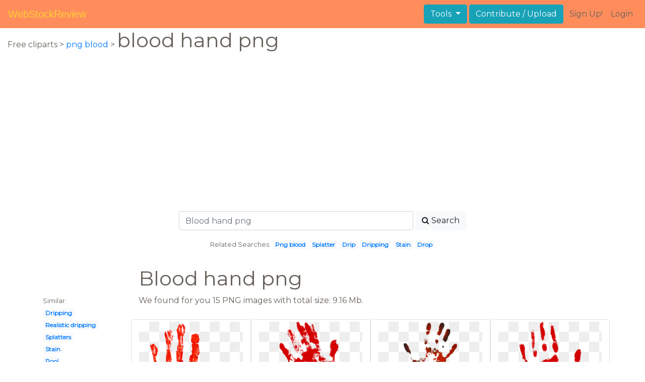

--- FILE ---
content_type: text/html; charset=UTF-8
request_url: https://webstockreview.net/explore/blood-hand-png/
body_size: 5962
content:
<!DOCTYPE html>
<html lang="en-US" prefix="og: http://ogp.me/ns# fb: http://ogp.me/ns/fb#">
<head><!--0.059-->	<meta http-equiv="content-type" content="text/html; charset=utf-8"/>
	<meta name="viewport" content="width=device-width, initial-scale=1">
	<meta name="google-site-verification" content="hL-UjVHojT__mQLmxXNGugNkRPi97ZD4lVN7NTNlTDw" />
	<title>Blood hand png, Blood hand png Transparent FREE for download on WebStockReview 2026</title>
	<meta name="description" content="WebStockReview provides you with 18 free blood hand png. Photo enthusiasts have uploaded blood hand png for free download here!"/>
	
    <meta name="keywords" content="blood hand png, Blood hand png Transparent, Blood hand png Png, Blood hand png art">
	<meta name='robots' content='index, follow'/>
	<link rel='canonical' href='https://webstockreview.net/explore/blood-hand-png/' />
	<meta property='og:type' content='website'/>
	<meta property='og:locale' content='en_US'/>
	<meta property='og:title' content='Blood hand png, Blood hand png Transparent FREE for download on WebStockReview 2026'/>
	<meta property="og:description" content="WebStockReview provides you with 18 free blood hand png. Photo enthusiasts have uploaded blood hand png for free download here!"/>
	<meta property='og:url' content='https://webstockreview.net/explore/blood-hand-png/'/>
	<meta property='og:site_name' content='WebStockReview'/>
	<meta property='og:image' content='https://webstockreview.net/images/blood-hand-png.png'/>
		<link href="https://webstockreview.net/Themes/wsr_d1d2keywords/Layouts/layout/assets/favicon.ico" rel="shortcut icon"/>
	<link rel="stylesheet" type="text/css" href="https://webstockreview.net/files/assets/bootstrap/css/bootstrap.min.css">	<link rel="stylesheet" type="text/css" href="https://webstockreview.net/files/assets/font-awesome/4.7.0/css/font-awesome.min.css">	<link rel="stylesheet" type="text/css" href="https://webstockreview.net/style.css?v=771d6dbf995952eaab7d863647947d95"/>
	<link href="https://fonts.googleapis.com/css?family=Montserrat" rel="stylesheet">
	<script type="application/javascript">
		//frame breakout
		if (top.location != location) {
			top.location.href = document.location.href;
		}
	</script>
	<script type="text/javascript">
	// backend javascript properties
	var _HREF='https://webstockreview.net';
	var _THEME='wsr_d1d2keywords';
	var _YM='54391960';
	var _GA='UA-146348329-1';
</script>
	<script type="application/javascript" src="https://webstockreview.net/files/assets/js/jquery-3.3.1.min.js"></script>	<script type="application/javascript" src="https://webstockreview.net/files/assets/js/base.js"></script>		<script src="https://easyimages.net/partner/webstockreview.js"></script> 
	 <script src="https://carlsednaoui.github.io/ouibounce/build/ouibounce.min.js"></script> 
	<script async src="https://pagead2.googlesyndication.com/pagead/js/adsbygoogle.js?client=ca-pub-1734795781859260" crossorigin="anonymous"></script>
<script type="application/javascript" src="https://webstockreview.net/files/assets/typeahead.js/dist/typeahead.bundle.min.js"></script>
<script type="application/javascript" src="https://webstockreview.net/files/assets/search-autocomplete/searchAutocomplete.js"></script>
<link rel="stylesheet" type="text/css" href="https://webstockreview.net/files/assets/search-autocomplete/autocomplete.css"></head>
<body>
<nav id="headers-simple" class="navbar navbar-expand-md justify-content-between">
	<a class="navbar-brand" href="https://webstockreview.net">WebStockReview</a>
	<button class="navbar-toggler" type="button" data-toggle="collapse" data-target="#navbarNav" aria-controls="navbarNav" aria-expanded="false" aria-label="Toggle navigation">
		<span class="navbar-toggler-icon"></span>
	</button>
	<div class="collapse navbar-collapse" id="navbarNav">
		<div class="dropdown ml-auto mr-1">
			<button type="button" class="btn btn-info dropdown-toggle" id="dropdownMenuTools" data-toggle="dropdown" aria-haspopup="true" aria-expanded="false"">
				Tools
			</button>
			<div class="dropdown-menu" aria-labelledby="dropdownMenuTools">
				<a class="dropdown-item" href="https://webstockreview.net/tools/remove-background">Remove background</a>
			</div>
		</div>
		<a class="btn btn-info mr-1" href="" rel="nofollow">Contribute / Upload</a>
		<div>
			<ul class="nav navbar-nav navbar-user justify-content-end">
									<li class="nav-item"><a class="nav-link text-reset ga-tracking-click" data-target="signup" href="https://webstockreview.net/signup.html" rel="nofollow">Sign Up!</a></li>
					<li class="nav-item"><a class="nav-link text-reset ga-tracking-click" data-target="login" href="https://webstockreview.net/login.html" rel="nofollow">Login</a></li>
							</ul>
		</div>
	</div>
</nav><div class="body-container">
	<div class="container-fluid pb-4">
	<div>
	Free cliparts > 
	<a href="https://webstockreview.net/png-blood/">png blood</a>
			>
		<h1 class="d-inline">
			blood hand png		</h1>
	</div> 
	<div class="container-fluid">
	<div class="row pt-3">
		<div class="col-12">
			<div class="container">
				<div class="row justify-content-center">
					<div class="col-lg-6 col-12">
						<form role="search" action="https://webstockreview.net/?_act=page@keyword/search" method="post" onsubmit="var v; if(v=$(this).find('input:text').data('value')){ $(this).find('input:text').attr('value', v); }">
							<div class="row">
								<div class="col p-0 remoteAutocomplete">
									<input class="form-control typeahead" type="text" placeholder="Blood hand png" name="q" id="name" autocomplete="off" data-value="Blood hand png">
								</div>
								<div class="col col-auto p-0 pl-1">
									<button class="btn btn-light" type="submit" placeholder="Enter Keyword(s)"><i class="fa fa-search mr-1" aria-hidden="true"></i>Search</button>
								</div>
							</div>
						</form>
					</div>
					<div class="col-lg-12 col-12 mt-3 text-center" id="related-search">
													<small>Related Searches:</small>
															<span class="badge badge-light"><a href="https://webstockreview.net/explore/png-blood/">Png blood</a></span>
															<span class="badge badge-light"><a href="https://webstockreview.net/explore/blood-splatter-png/">Splatter</a></span>
															<span class="badge badge-light"><a href="https://webstockreview.net/explore/blood-drip-png/">Drip</a></span>
															<span class="badge badge-light"><a href="https://webstockreview.net/explore/blood-dripping-png/">Dripping</a></span>
															<span class="badge badge-light"><a href="https://webstockreview.net/explore/blood-stain-png/">Stain</a></span>
															<span class="badge badge-light"><a href="https://webstockreview.net/explore/blood-drop-png/">Drop</a></span>
																		</div>
				</div>
			</div>
		</div>
	</div>
</div>
	<div class="row text-center">
		<div class="col-12 my-3"></div>
	</div>
	<div class="container">
		<div class="row">
			<div class="col-10 offset-2">
				<h1>Blood hand png</h1>
			</div>
		</div>
		<div class="row">
			<div class="col-2">
	<small>Similar:</small><br>
			<span class="badge badge-light"><a href="https://webstockreview.net/explore/dripping-blood-png/">Dripping</a></span><br>
			<span class="badge badge-light"><a href="https://webstockreview.net/explore/realistic-blood-dripping-png/">Realistic dripping</a></span><br>
			<span class="badge badge-light"><a href="https://webstockreview.net/explore/blood-splatters-png/">Splatters</a></span><br>
			<span class="badge badge-light"><a href="https://webstockreview.net/explore/blood-stain-png/">Stain</a></span><br>
			<span class="badge badge-light"><a href="https://webstockreview.net/explore/blood-pool-png/">Pool</a></span><br>
			<span class="badge badge-light"><a href="https://webstockreview.net/explore/blood-texture-png/">Texture</a></span><br>
			<span class="badge badge-light"><a href="https://webstockreview.net/explore/blood-spray-png/">Spray</a></span><br>
			<span class="badge badge-light"><a href="https://webstockreview.net/explore/blood-dripping-png/">Dripping</a></span><br>
			<span class="badge badge-light"><a href="https://webstockreview.net/explore/blood-splatter-transparent-png/">Splatter transparent</a></span><br>
			<span class="badge badge-light"><a href="https://webstockreview.net/explore/blood-splatter-zombie-png/">Splatter zombie</a></span><br>
			<span class="badge badge-light"><a href="https://webstockreview.net/explore/blood-splat-png/">Splat</a></span><br>
			<span class="badge badge-light"><a href="https://webstockreview.net/explore/blood-drop-png/">Drop</a></span><br>
			<span class="badge badge-light"><a href="https://webstockreview.net/explore/blood-splash-png/">Splash</a></span><br>
			<span class="badge badge-light"><a href="https://webstockreview.net/explore/blood-png-transparent/">Transparent</a></span><br>
			<span class="badge badge-light"><a href="https://webstockreview.net/explore/blood-drip-png/">Drip</a></span><br>
			<span class="badge badge-light"><a href="https://webstockreview.net/explore/blood-smear-png/">Smear</a></span><br>
			<span class="badge badge-light"><a href="https://webstockreview.net/explore/png-blood-splatter/">Splatter</a></span><br>
			<span class="badge badge-light"><a href="https://webstockreview.net/explore/blood-moon-png/">Moon</a></span><br>
			<span class="badge badge-light"><a href="https://webstockreview.net/explore/blood-puddle-png/">Puddle</a></span><br>
			<span class="badge badge-light"><a href="https://webstockreview.net/explore/blood-splatter-png-transparent-background/">Splatter transparent background</a></span><br>
			<span class="badge badge-light"><a href="https://webstockreview.net/explore/blood-splatter-png/">Splatter</a></span><br>
			<span class="badge badge-light"><a href="https://webstockreview.net/explore/realistic-dripping-blood-png/">Realistic dripping</a></span><br>
			<span class="badge badge-light"><a href="https://webstockreview.net/explore/cartoon-blood-splatter-png/">Cartoon splatter</a></span><br>
			<span class="badge badge-light"><a href="https://webstockreview.net/explore/blood-effect-png/">Effect</a></span><br>
			<span class="badge badge-light"><a href="https://webstockreview.net/explore/png-blood/">Png blood</a></span><br>
			<span class="badge badge-light"><a href="https://webstockreview.net/explore/blood-streak-png/">Streak</a></span><br>
			<span class="badge badge-light"><a href="https://webstockreview.net/explore/blood-drops-png/">Drops</a></span><br>
			<span class="badge badge-light"><a href="https://webstockreview.net/explore/realistic-blood-drip-png/">Realistic drip</a></span><br>
			<span class="badge badge-light"><a href="https://webstockreview.net/explore/blood-drips-png/">Drips</a></span><br>
			<span class="badge badge-light"><a href="https://webstockreview.net/explore/pool-of-blood-png/">Pool of</a></span><br>
	</div>			<div class="col">We found for you  15 PNG images with total size: 9.16 Mb.<script type="application/javascript" src="https://webstockreview.net/files/assets/js/scrollPaginator.js"></script><style>@import 'https://webstockreview.net/Themes/wsr_d1d2keywords/Blocks/keyword/imagesWrapper/assets/gallery-grid.css';</style><div class="row work" id="scrollPaginator" 
	data-act="keyword/images_scroll"
	data-num="15"
	data-name="blood hand png"
	data-offsetcount="yes">
		<div class="col-md-3 img-thumbnail" onclick="document.location='https://webstockreview.net/pict/getfirst?id=2226466'; return false;" style="cursor: pointer;">
		<a title='Bloody image pngpix download. Blood hand png' href='https://webstockreview.net/image/blood-hand-png/2226466.html'>
			<div class="transparent">
				<picture>
					<source media="(min-width: 1681px)" srcset="https://webstockreview.net/images/blood-hand-png.png">
					<source srcset="https://webstockreview.net/images250_/blood-hand-png.png">
					<img class="rounded img-fluid mx-auto d-block" src="https://webstockreview.net/images/blood-hand-png.png" alt="Bloody image pngpix download. Blood hand png" title="blood hand png clipart, transparent - 311.11Kb 500x599">
				</picture>
			</div>
		</a>
		<h5>
			<a href="https://webstockreview.net/images/blood-hand-png.png" target="_blank" 
				title="blood hand png clipart, transparent - 311.11Kb 500x599">Bloody image pngpix download</a>
			<span class="anchor text-reset" target="_blank" title="Copyright report about this image" onclick="event.cancelBubble=true;if(event.stopPropagation){event.stopPropagation();} document.location='/contacts.html?text=Copyright+Notification about blood-hand-png.png'"><i class="fa fa-exclamation-circle text-muted" aria-hidden="true"></i></span>
		</h5>
	</div>
	<div class="col-md-3 img-thumbnail" onclick="document.location='https://webstockreview.net/pict/getfirst?id=2226468'; return false;" style="cursor: pointer;">
		<a title='Blood hand png. Free photo bloody print' href='https://webstockreview.net/image/handprint-clipart-paint/2226468.html'>
			<div class="transparent">
				<picture>
					<source media="(min-width: 1681px)" srcset="https://webstockreview.net/images/handprint-clipart-paint-12.png">
					<source srcset="https://webstockreview.net/images250_/handprint-clipart-paint-12.png">
					<img class="rounded img-fluid mx-auto d-block" src="https://webstockreview.net/images/handprint-clipart-paint-12.png" alt="Blood hand png. Free photo bloody print" title="blood hand png clipart, transparent - 373Kb 1600x2580">
				</picture>
			</div>
		</a>
		<h5>
			<a href="https://webstockreview.net/images/handprint-clipart-paint-12.png" target="_blank" 
				title="blood hand png clipart, transparent - 373Kb 1600x2580">Free photo bloody print photograph picture</a>
			<span class="anchor text-reset" target="_blank" title="Copyright report about this image" onclick="event.cancelBubble=true;if(event.stopPropagation){event.stopPropagation();} document.location='/contacts.html?text=Copyright+Notification about handprint-clipart-paint-12.png'"><i class="fa fa-exclamation-circle text-muted" aria-hidden="true"></i></span>
		</h5>
	</div>
	<div class="col-md-3 img-thumbnail" onclick="document.location='https://webstockreview.net/pict/getfirst?id=2226469'; return false;" style="cursor: pointer;">
		<a title='Bloody handprint clip art. Blood hand png' href='https://webstockreview.net/image/blood-clipart-high-quality/2226469.html'>
			<div class="transparent">
				<picture>
					<source media="(min-width: 1681px)" srcset="https://webstockreview.net/images/blood-clipart-high-quality-1.png">
					<source srcset="https://webstockreview.net/images250_/blood-clipart-high-quality-1.png">
					<img class="rounded img-fluid mx-auto d-block" src="https://webstockreview.net/images/blood-clipart-high-quality-1.png" alt="Bloody handprint clip art. Blood hand png" title="blood hand png clipart, transparent - 2041.08Kb 4334x8000">
				</picture>
			</div>
		</a>
		<h5>
			<a href="https://webstockreview.net/images/blood-clipart-high-quality-1.png" target="_blank" 
				title="blood hand png clipart, transparent - 2041.08Kb 4334x8000">Bloody handprint clip art image gallery yopriceville</a>
			<span class="anchor text-reset" target="_blank" title="Copyright report about this image" onclick="event.cancelBubble=true;if(event.stopPropagation){event.stopPropagation();} document.location='/contacts.html?text=Copyright+Notification about blood-clipart-high-quality-1.png'"><i class="fa fa-exclamation-circle text-muted" aria-hidden="true"></i></span>
		</h5>
	</div>
	<div class="col-md-3 img-thumbnail" onclick="document.location='https://webstockreview.net/pict/getfirst?id=2226470'; return false;" style="cursor: pointer;">
		<a title='Blood hand png.  red bloody handprint' href='https://webstockreview.net/image/blood-hand-png/2226470.html'>
			<div class="transparent">
				<picture>
					<source media="(min-width: 1681px)" srcset="https://webstockreview.net/images/blood-hand-png-2.png">
					<source srcset="https://webstockreview.net/images250_/blood-hand-png-2.png">
					<img class="rounded img-fluid mx-auto d-block" src="https://webstockreview.net/images/blood-hand-png-2.png" alt="Blood hand png.  red bloody handprint" title="blood hand png clipart, transparent - 145.6Kb 630x1024">
				</picture>
			</div>
		</a>
		<h5>
			<a href="https://webstockreview.net/images/blood-hand-png-2.png" target="_blank" 
				title="blood hand png clipart, transparent - 145.6Kb 630x1024"> red bloody handprint transparent onlygfx com</a>
			<span class="anchor text-reset" target="_blank" title="Copyright report about this image" onclick="event.cancelBubble=true;if(event.stopPropagation){event.stopPropagation();} document.location='/contacts.html?text=Copyright+Notification about blood-hand-png-2.png'"><i class="fa fa-exclamation-circle text-muted" aria-hidden="true"></i></span>
		</h5>
	</div>
	<div class="col-md-3 img-thumbnail" onclick="document.location='https://webstockreview.net/pict/getfirst?id=2226471'; return false;" style="cursor: pointer;">
		<a title='Transparent images stickpng photo. Blood hand png' href='https://webstockreview.net/image/hand-clipart-transparent-background/2226471.html'>
			<div class="transparent">
				<picture>
					<source media="(min-width: 1681px)" srcset="https://webstockreview.net/images/hand-clipart-transparent-background-14.png">
					<source srcset="https://webstockreview.net/images250_/hand-clipart-transparent-background-14.png">
					<img class="rounded img-fluid mx-auto d-block" src="https://webstockreview.net/images/hand-clipart-transparent-background-14.png" alt="Transparent images stickpng photo. Blood hand png" title="blood hand png clipart, transparent - 47.42Kb 700x600">
				</picture>
			</div>
		</a>
		<h5>
			<a href="https://webstockreview.net/images/hand-clipart-transparent-background-14.png" target="_blank" 
				title="blood hand png clipart, transparent - 47.42Kb 700x600">Transparent images stickpng photo</a>
			<span class="anchor text-reset" target="_blank" title="Copyright report about this image" onclick="event.cancelBubble=true;if(event.stopPropagation){event.stopPropagation();} document.location='/contacts.html?text=Copyright+Notification about hand-clipart-transparent-background-14.png'"><i class="fa fa-exclamation-circle text-muted" aria-hidden="true"></i></span>
		</h5>
	</div>
	<div class="col-md-3 img-thumbnail" onclick="document.location='https://webstockreview.net/pict/getfirst?id=2226473'; return false;" style="cursor: pointer;">
		<a title='Blood hand png. File print the sabbat' href='https://webstockreview.net/image/blood-hand-png/2226473.html'>
			<div class="transparent">
				<picture>
					<source media="(min-width: 1681px)" srcset="https://webstockreview.net/images/blood-hand-png-5.png">
					<source srcset="https://webstockreview.net/images250_/blood-hand-png-5.png">
					<img class="rounded img-fluid mx-auto d-block" src="https://webstockreview.net/images/blood-hand-png-5.png" alt="Blood hand png. File print the sabbat" title="blood hand png clipart, transparent - 199.7Kb 441x600">
				</picture>
			</div>
		</a>
		<h5>
			<a href="https://webstockreview.net/images/blood-hand-png-5.png" target="_blank" 
				title="blood hand png clipart, transparent - 199.7Kb 441x600">File print the sabbat of owbn filebloodhandprintpng</a>
			<span class="anchor text-reset" target="_blank" title="Copyright report about this image" onclick="event.cancelBubble=true;if(event.stopPropagation){event.stopPropagation();} document.location='/contacts.html?text=Copyright+Notification about blood-hand-png-5.png'"><i class="fa fa-exclamation-circle text-muted" aria-hidden="true"></i></span>
		</h5>
	</div>
	<div class="col-md-3 img-thumbnail" onclick="document.location='https://webstockreview.net/pict/getfirst?id=2226474'; return false;" style="cursor: pointer;">
		<a title='Bloody bloodyhand freetoedit. Blood hand png' href='https://webstockreview.net/image/blood-hand-png/2226474.html'>
			<div class="transparent">
				<picture>
					<source media="(min-width: 1681px)" srcset="https://webstockreview.net/images/blood-hand-png-12.png">
					<source srcset="https://webstockreview.net/images250_/blood-hand-png-12.png">
					<img class="rounded img-fluid mx-auto d-block" src="https://webstockreview.net/images/blood-hand-png-12.png" alt="Bloody bloodyhand freetoedit. Blood hand png" title="blood hand png clipart, transparent - 287.96Kb 837x1043">
				</picture>
			</div>
		</a>
		<h5>
			<a href="https://webstockreview.net/images/blood-hand-png-12.png" target="_blank" 
				title="blood hand png clipart, transparent - 287.96Kb 837x1043">Bloody bloodyhand freetoedit</a>
			<span class="anchor text-reset" target="_blank" title="Copyright report about this image" onclick="event.cancelBubble=true;if(event.stopPropagation){event.stopPropagation();} document.location='/contacts.html?text=Copyright+Notification about blood-hand-png-12.png'"><i class="fa fa-exclamation-circle text-muted" aria-hidden="true"></i></span>
		</h5>
	</div>
	<div class="col-md-3 img-thumbnail" onclick="document.location='https://webstockreview.net/pict/getfirst?id=2226475'; return false;" style="cursor: pointer;">
		<a title='Blood hand png. Bloody by fvsj on' href='https://webstockreview.net/image/handprint-clipart-bloody/2226475.html'>
			<div class="transparent">
				<picture>
					<source media="(min-width: 1681px)" srcset="https://webstockreview.net/images/handprint-clipart-bloody-3.png">
					<source srcset="https://webstockreview.net/images250_/handprint-clipart-bloody-3.png">
					<img class="rounded img-fluid mx-auto d-block" src="https://webstockreview.net/images/handprint-clipart-bloody-3.png" alt="Blood hand png. Bloody by fvsj on" title="blood hand png clipart, transparent - 42.22Kb 532x921">
				</picture>
			</div>
		</a>
		<h5>
			<a href="https://webstockreview.net/images/handprint-clipart-bloody-3.png" target="_blank" 
				title="blood hand png clipart, transparent - 42.22Kb 532x921">Bloody by fvsj on deviantart </a>
			<span class="anchor text-reset" target="_blank" title="Copyright report about this image" onclick="event.cancelBubble=true;if(event.stopPropagation){event.stopPropagation();} document.location='/contacts.html?text=Copyright+Notification about handprint-clipart-bloody-3.png'"><i class="fa fa-exclamation-circle text-muted" aria-hidden="true"></i></span>
		</h5>
	</div>
	<div class="col-md-3 img-thumbnail" onclick="document.location='https://webstockreview.net/pict/getfirst?id=2226477'; return false;" style="cursor: pointer;">
		<a title=' red bloody handprint. Blood hand png' href='https://webstockreview.net/image/blood-hand-png/2226477.html'>
			<div class="transparent">
				<picture>
					<source media="(min-width: 1681px)" srcset="https://webstockreview.net/images/blood-hand-png-7.png">
					<source srcset="https://webstockreview.net/images250_/blood-hand-png-7.png">
					<img class="rounded img-fluid mx-auto d-block" src="https://webstockreview.net/images/blood-hand-png-7.png" alt=" red bloody handprint. Blood hand png" title="blood hand png clipart, transparent - 190.94Kb 532x1024">
				</picture>
			</div>
		</a>
		<h5>
			<a href="https://webstockreview.net/images/blood-hand-png-7.png" target="_blank" 
				title="blood hand png clipart, transparent - 190.94Kb 532x1024"> red bloody handprint transparent onlygfx com</a>
			<span class="anchor text-reset" target="_blank" title="Copyright report about this image" onclick="event.cancelBubble=true;if(event.stopPropagation){event.stopPropagation();} document.location='/contacts.html?text=Copyright+Notification about blood-hand-png-7.png'"><i class="fa fa-exclamation-circle text-muted" aria-hidden="true"></i></span>
		</h5>
	</div>
	<div class="col-md-3 img-thumbnail" onclick="document.location='https://webstockreview.net/pict/getfirst?id=2226478'; return false;" style="cursor: pointer;">
		<a title='Blood hand png.  hands for free' href='https://webstockreview.net/image/blood-hand-png/2226478.html'>
			<div class="transparent">
				<picture>
					<source media="(min-width: 1681px)" srcset="https://webstockreview.net/images/blood-hand-png-11.png">
					<source srcset="https://webstockreview.net/images250_/blood-hand-png-11.png">
					<img class="rounded img-fluid mx-auto d-block" src="https://webstockreview.net/images/blood-hand-png-11.png" alt="Blood hand png.  hands for free" title="blood hand png clipart, transparent - 3854.59Kb 2022x2781">
				</picture>
			</div>
		</a>
		<h5>
			<a href="https://webstockreview.net/images/blood-hand-png-11.png" target="_blank" 
				title="blood hand png clipart, transparent - 3854.59Kb 2022x2781"> hands for free download on mbtskoudsalg</a>
			<span class="anchor text-reset" target="_blank" title="Copyright report about this image" onclick="event.cancelBubble=true;if(event.stopPropagation){event.stopPropagation();} document.location='/contacts.html?text=Copyright+Notification about blood-hand-png-11.png'"><i class="fa fa-exclamation-circle text-muted" aria-hidden="true"></i></span>
		</h5>
	</div>
	<div class="col-md-3 img-thumbnail" onclick="document.location='https://webstockreview.net/pict/getfirst?id=2226479'; return false;" style="cursor: pointer;">
		<a title=' red bloody handprint. Blood hand png' href='https://webstockreview.net/image/blood-hand-png/2226479.html'>
			<div class="transparent">
				<picture>
					<source media="(min-width: 1681px)" srcset="https://webstockreview.net/images/blood-hand-png-3.png">
					<source srcset="https://webstockreview.net/images250_/blood-hand-png-3.png">
					<img class="rounded img-fluid mx-auto d-block" src="https://webstockreview.net/images/blood-hand-png-3.png" alt=" red bloody handprint. Blood hand png" title="blood hand png clipart, transparent - 464.67Kb 1500x2097">
				</picture>
			</div>
		</a>
		<h5>
			<a href="https://webstockreview.net/images/blood-hand-png-3.png" target="_blank" 
				title="blood hand png clipart, transparent - 464.67Kb 1500x2097"> red bloody handprint transparent onlygfx com</a>
			<span class="anchor text-reset" target="_blank" title="Copyright report about this image" onclick="event.cancelBubble=true;if(event.stopPropagation){event.stopPropagation();} document.location='/contacts.html?text=Copyright+Notification about blood-hand-png-3.png'"><i class="fa fa-exclamation-circle text-muted" aria-hidden="true"></i></span>
		</h5>
	</div>
	<div class="col-md-3 img-thumbnail" onclick="document.location='https://webstockreview.net/pict/getfirst?id=2226483'; return false;" style="cursor: pointer;">
		<a title='Blood hand png. Images free icons and' href='https://webstockreview.net/image/blood-hand-png/2226483.html'>
			<div class="transparent">
				<picture>
					<source media="(min-width: 1681px)" srcset="https://webstockreview.net/images/blood-hand-png-4.png">
					<source srcset="https://webstockreview.net/images250_/blood-hand-png-4.png">
					<img class="rounded img-fluid mx-auto d-block" src="https://webstockreview.net/images/blood-hand-png-4.png" alt="Blood hand png. Images free icons and" title="blood hand png clipart, transparent - 156.06Kb 512x512">
				</picture>
			</div>
		</a>
		<h5>
			<a href="https://webstockreview.net/images/blood-hand-png-4.png" target="_blank" 
				title="blood hand png clipart, transparent - 156.06Kb 512x512">Images free icons and backgrounds bloody image</a>
			<span class="anchor text-reset" target="_blank" title="Copyright report about this image" onclick="event.cancelBubble=true;if(event.stopPropagation){event.stopPropagation();} document.location='/contacts.html?text=Copyright+Notification about blood-hand-png-4.png'"><i class="fa fa-exclamation-circle text-muted" aria-hidden="true"></i></span>
		</h5>
	</div>
	<div class="col-md-3 img-thumbnail" onclick="document.location='https://webstockreview.net/pict/getfirst?id=2226485'; return false;" style="cursor: pointer;">
		<a title=' red bloody handprint. Blood hand png' href='https://webstockreview.net/image/blood-hand-png/2226485.html'>
			<div class="transparent">
				<picture>
					<source media="(min-width: 1681px)" srcset="https://webstockreview.net/images/blood-hand-png-8.png">
					<source srcset="https://webstockreview.net/images250_/blood-hand-png-8.png">
					<img class="rounded img-fluid mx-auto d-block" src="https://webstockreview.net/images/blood-hand-png-8.png" alt=" red bloody handprint. Blood hand png" title="blood hand png clipart, transparent - 637.59Kb 1600x2646">
				</picture>
			</div>
		</a>
		<h5>
			<a href="https://webstockreview.net/images/blood-hand-png-8.png" target="_blank" 
				title="blood hand png clipart, transparent - 637.59Kb 1600x2646"> red bloody handprint transparent onlygfx com</a>
			<span class="anchor text-reset" target="_blank" title="Copyright report about this image" onclick="event.cancelBubble=true;if(event.stopPropagation){event.stopPropagation();} document.location='/contacts.html?text=Copyright+Notification about blood-hand-png-8.png'"><i class="fa fa-exclamation-circle text-muted" aria-hidden="true"></i></span>
		</h5>
	</div>
	<div class="col-md-3 img-thumbnail" onclick="document.location='https://webstockreview.net/pict/getfirst?id=3243118'; return false;" style="cursor: pointer;">
		<a title='Blood hand png.  hands for free' href='https://webstockreview.net/image/blood-hand-png/3243118.html'>
			<div class="transparent">
				<picture>
					<source media="(min-width: 1681px)" srcset="https://webstockreview.net/images/blood-hand-png-6.png">
					<source srcset="https://webstockreview.net/images250_/blood-hand-png-6.png">
					<img class="rounded img-fluid mx-auto d-block" src="https://webstockreview.net/images/blood-hand-png-6.png" alt="Blood hand png.  hands for free" title="blood hand png clipart, transparent - 56.48Kb 512x512">
				</picture>
			</div>
		</a>
		<h5>
			<a href="https://webstockreview.net/images/blood-hand-png-6.png" target="_blank" 
				title="blood hand png clipart, transparent - 56.48Kb 512x512"> hands for free download on mbtskoudsalg</a>
			<span class="anchor text-reset" target="_blank" title="Copyright report about this image" onclick="event.cancelBubble=true;if(event.stopPropagation){event.stopPropagation();} document.location='/contacts.html?text=Copyright+Notification about blood-hand-png-6.png'"><i class="fa fa-exclamation-circle text-muted" aria-hidden="true"></i></span>
		</h5>
	</div>
	<div class="col-md-3 img-thumbnail" onclick="document.location='https://webstockreview.net/pict/getfirst?id=3243121'; return false;" style="cursor: pointer;">
		<a title='Bloody by simfonic on. Blood hand png' href='https://webstockreview.net/image/blood-hand-png/3243121.html'>
			<div class="transparent">
				<picture>
					<source media="(min-width: 1681px)" srcset="https://webstockreview.net/images/blood-hand-png-13.png">
					<source srcset="https://webstockreview.net/images250_/blood-hand-png-13.png">
					<img class="rounded img-fluid mx-auto d-block" src="https://webstockreview.net/images/blood-hand-png-13.png" alt="Bloody by simfonic on. Blood hand png" title="blood hand png clipart, transparent - 572.47Kb 900x675">
				</picture>
			</div>
		</a>
		<h5>
			<a href="https://webstockreview.net/images/blood-hand-png-13.png" target="_blank" 
				title="blood hand png clipart, transparent - 572.47Kb 900x675">Bloody by simfonic on deviantart </a>
			<span class="anchor text-reset" target="_blank" title="Copyright report about this image" onclick="event.cancelBubble=true;if(event.stopPropagation){event.stopPropagation();} document.location='/contacts.html?text=Copyright+Notification about blood-hand-png-13.png'"><i class="fa fa-exclamation-circle text-muted" aria-hidden="true"></i></span>
		</h5>
	</div>
</div>
</div>
		</div>
	</div>
	<div class="row"><h3 class="px-4">Popular clipart collections:</h3>
<div class="container">
	<div class="row">
			<div class="col-md-2">
			<p class="text-center">
				<a href="https://webstockreview.net/explore/uncle-clipart-two/" title="Uncle two">
					<b>Uncle two</b><br>
					... see all ...
				</a>
			</p>
		</div>
			<div class="col-md-2">
			<p class="text-center">
				<a href="https://webstockreview.net/explore/bathroom-clipart-bathroom-floor/" title="Bathroom bathroom floor">
					<b>Bathroom bathroom floor</b><br>
					... see all ...
				</a>
			</p>
		</div>
			<div class="col-md-2">
			<p class="text-center">
				<a href="https://webstockreview.net/explore/cigar-clipart-scotch-whiskey/" title="Cigar scotch whiskey">
					<b>Cigar scotch whiskey</b><br>
					... see all ...
				</a>
			</p>
		</div>
			<div class="col-md-2">
			<p class="text-center">
				<a href="https://webstockreview.net/explore/indian-clipart-stove/" title="Indian stove">
					<b>Indian stove</b><br>
					... see all ...
				</a>
			</p>
		</div>
			<div class="col-md-2">
			<p class="text-center">
				<a href="https://webstockreview.net/explore/polaroid-clipart-design-tumblr/" title="Polaroid design tumblr">
					<b>Polaroid design tumblr</b><br>
					... see all ...
				</a>
			</p>
		</div>
			<div class="col-md-2">
			<p class="text-center">
				<a href="https://webstockreview.net/explore/crane-clipart-heavy-vehicle/" title="Crane heavy vehicle">
					<b>Crane heavy vehicle</b><br>
					... see all ...
				</a>
			</p>
		</div>
			<div class="col-md-2">
			<p class="text-center">
				<a href="https://webstockreview.net/explore/banker-clipart-investment-banker/" title="Banker investment banker">
					<b>Banker investment banker</b><br>
					... see all ...
				</a>
			</p>
		</div>
			<div class="col-md-2">
			<p class="text-center">
				<a href="https://webstockreview.net/explore/clipart-glasses-glass-item/" title="Glasses glass item">
					<b>Glasses glass item</b><br>
					... see all ...
				</a>
			</p>
		</div>
			<div class="col-md-2">
			<p class="text-center">
				<a href="https://webstockreview.net/explore/boss-clipart-recognition/" title="Boss recognition">
					<b>Boss recognition</b><br>
					... see all ...
				</a>
			</p>
		</div>
			<div class="col-md-2">
			<p class="text-center">
				<a href="https://webstockreview.net/explore/earthquake-clipart-bubble-letter/" title="Earthquake bubble letter">
					<b>Earthquake bubble letter</b><br>
					... see all ...
				</a>
			</p>
		</div>
			<div class="col-md-2">
			<p class="text-center">
				<a href="https://webstockreview.net/explore/what-are-png-files-used-for/" title="What are png files used for">
					<b>What are png files used for</b><br>
					... see all ...
				</a>
			</p>
		</div>
			<div class="col-md-2">
			<p class="text-center">
				<a href="https://webstockreview.net/explore/lemons-clipart-basket-mango/" title="Lemons basket mango">
					<b>Lemons basket mango</b><br>
					... see all ...
				</a>
			</p>
		</div>
			<div class="col-md-2">
			<p class="text-center">
				<a href="https://webstockreview.net/explore/clipart-bed-pixel-art/" title="Bed pixel">
					<b>Bed pixel</b><br>
					... see all ...
				</a>
			</p>
		</div>
			<div class="col-md-2">
			<p class="text-center">
				<a href="https://webstockreview.net/explore/party-clipart-silhouette/" title="Party silhouette">
					<b>Party silhouette</b><br>
					... see all ...
				</a>
			</p>
		</div>
			<div class="col-md-2">
			<p class="text-center">
				<a href="https://webstockreview.net/explore/bell-clipart-alarm/" title="Bell alarm">
					<b>Bell alarm</b><br>
					... see all ...
				</a>
			</p>
		</div>
			<div class="col-md-2">
			<p class="text-center">
				<a href="https://webstockreview.net/explore/cycling-clipart-cute/" title="Cycling cute">
					<b>Cycling cute</b><br>
					... see all ...
				</a>
			</p>
		</div>
			<div class="col-md-2">
			<p class="text-center">
				<a href="https://webstockreview.net/explore/industry-clipart-oil-depot/" title="Industry oil depot">
					<b>Industry oil depot</b><br>
					... see all ...
				</a>
			</p>
		</div>
			<div class="col-md-2">
			<p class="text-center">
				<a href="https://webstockreview.net/explore/woodland-clipart-cute-fall-animal/" title="Woodland cute fall animal">
					<b>Woodland cute fall animal</b><br>
					... see all ...
				</a>
			</p>
		</div>
		</div>
</div></div>
</div>
<script>
    $(document).ready(function(){
		$(document).on('contextmenu', 'img', function(e){
		  return false;
		});
	});
</script></div>
<footer id="footers-simple" class="section-nude py-3">
	<div class="container">
		<div class="row justify-content-between align-items-center">
			<nav class="nav col-sm-12 col-md-8">
				<a class="nav-link" href="https://webstockreview.net/privacy.html" rel="nofollow">Privacy Policy</a>
				<a class="nav-link" href="https://webstockreview.net/terms.html" rel="nofollow">Terms</a>
				<a class="nav-link" href="https://webstockreview.net/contacts.html?text=Copyright+Notification%0A" rel="nofollow">Copyright Notification</a>
				<a class="nav-link" href="https://webstockreview.net/contacts.html" rel="nofollow">Contact us</a>
			</nav>
		</div>
	</div>
</footer>
<img style="display:none;" src="https://webstockreview.net/s.gif?uri=%2Fexplore%2Fblood-hand-png%2F&t=1769044403&channel=keyword"/><script type="application/javascript" src="https://webstockreview.net/files/assets/bootstrap/js/bootstrap.bundle.min.js"></script><!-- Global site tag (gtag.js) - Google Analytics -->
<script async src="https://www.googletagmanager.com/gtag/js?id=UA-146348329-1"></script>
<script>
   window.dataLayer = window.dataLayer || [];
   function gtag(){dataLayer.push(arguments);}
   gtag('js', new Date());
   gtag('config', 'UA-146348329-1');
</script><!-- Yandex.Metrika counter -->
<script type="text/javascript" >
   (function(m,e,t,r,i,k,a){m[i]=m[i]||function(){(m[i].a=m[i].a||[]).push(arguments)};
   m[i].l=1*new Date();k=e.createElement(t),a=e.getElementsByTagName(t)[0],k.async=1,k.src=r,a.parentNode.insertBefore(k,a)})
   (window, document, "script", "https://mc.yandex.ru/metrika/tag.js", "ym");

   ym(54391960, "init", {
        id:54391960,
        clickmap:true,
        trackLinks:true,
        accurateTrackBounce:true,
        webvisor:true
   });
</script>
<noscript><div><img src="https://mc.yandex.ru/watch/54391960" style="position:absolute; left:-9999px;" alt="" /></div></noscript>
<!-- /Yandex.Metrika counter --><!-- Facebook Pixel Code -->
<script>
    !function(f,b,e,v,n,t,s)
    {if(f.fbq)return;n=f.fbq=function(){n.callMethod?
    n.callMethod.apply(n,arguments):n.queue.push(arguments)};
    if(!f._fbq)f._fbq=n;n.push=n;n.loaded=!0;n.version='2.0';
    n.queue=[];t=b.createElement(e);t.async=!0;
    t.src=v;s=b.getElementsByTagName(e)[0];
    s.parentNode.insertBefore(t,s)}(window, document,'script',
    'https://connect.facebook.net/en_US/fbevents.js');
    fbq('init', '399095044385992');
    fbq('track', 'PageView');
</script>
<noscript><img height="1" width="1" style="display:none"
src="https://www.facebook.com/tr?id=399095044385992&ev=PageView&noscript=1"
/></noscript>
<!-- End Facebook Pixel Code -->
<!-- Yandex.Metrika counter -->
<script type="text/javascript" >
   (function(m,e,t,r,i,k,a){m[i]=m[i]||function(){(m[i].a=m[i].a||[]).push(arguments)};
   m[i].l=1*new Date();
   for (var j = 0; j < document.scripts.length; j++) {if (document.scripts[j].src === r) { return; }}
   k=e.createElement(t),a=e.getElementsByTagName(t)[0],k.async=1,k.src=r,a.parentNode.insertBefore(k,a)})
   (window, document, "script", "https://mc.yandex.ru/metrika/tag.js", "ym");

   ym(101504328, "init", {
        clickmap:true,
        trackLinks:true,
        accurateTrackBounce:true
   });
</script>
<noscript><div><img src="https://mc.yandex.ru/watch/101504328" style="position:absolute; left:-9999px;" alt="" /></div></noscript>
<!-- /Yandex.Metrika counter -->

<script defer src="https://static.cloudflareinsights.com/beacon.min.js/vcd15cbe7772f49c399c6a5babf22c1241717689176015" integrity="sha512-ZpsOmlRQV6y907TI0dKBHq9Md29nnaEIPlkf84rnaERnq6zvWvPUqr2ft8M1aS28oN72PdrCzSjY4U6VaAw1EQ==" data-cf-beacon='{"version":"2024.11.0","token":"6595114861254fe2a176a89b486152d7","r":1,"server_timing":{"name":{"cfCacheStatus":true,"cfEdge":true,"cfExtPri":true,"cfL4":true,"cfOrigin":true,"cfSpeedBrain":true},"location_startswith":null}}' crossorigin="anonymous"></script>
</body>
</html>


--- FILE ---
content_type: text/html; charset=utf-8
request_url: https://www.google.com/recaptcha/api2/aframe
body_size: 264
content:
<!DOCTYPE HTML><html><head><meta http-equiv="content-type" content="text/html; charset=UTF-8"></head><body><script nonce="Ug5rfeNZfJMzi8sbcvlmdg">/** Anti-fraud and anti-abuse applications only. See google.com/recaptcha */ try{var clients={'sodar':'https://pagead2.googlesyndication.com/pagead/sodar?'};window.addEventListener("message",function(a){try{if(a.source===window.parent){var b=JSON.parse(a.data);var c=clients[b['id']];if(c){var d=document.createElement('img');d.src=c+b['params']+'&rc='+(localStorage.getItem("rc::a")?sessionStorage.getItem("rc::b"):"");window.document.body.appendChild(d);sessionStorage.setItem("rc::e",parseInt(sessionStorage.getItem("rc::e")||0)+1);localStorage.setItem("rc::h",'1769044424684');}}}catch(b){}});window.parent.postMessage("_grecaptcha_ready", "*");}catch(b){}</script></body></html>

--- FILE ---
content_type: text/css
request_url: https://webstockreview.net/files/assets/search-autocomplete/autocomplete.css
body_size: -189
content:
.twitter-typeahead {width: auto; display: flex !important;}
.twitter-typeahead .tt-menu {
	width: 100%;
	background: white;
	padding: 4px;
	border-radius: 4px;
	border: 1px solid #b9bbbe;
	text-align: left!important;
	font-style: italic;
	opacity: 0.97;
}
.twitter-typeahead .tt-selectable {
	margin: -4px;
	padding: 4px 8px;
	border-radius: 4px;
	cursor: pointer;
}
.twitter-typeahead .tt-selectable:hover{
	background-color: #e9ecef;
}
.twitter-typeahead .tt-cursor {
	background-color: #D2D2D2;
}